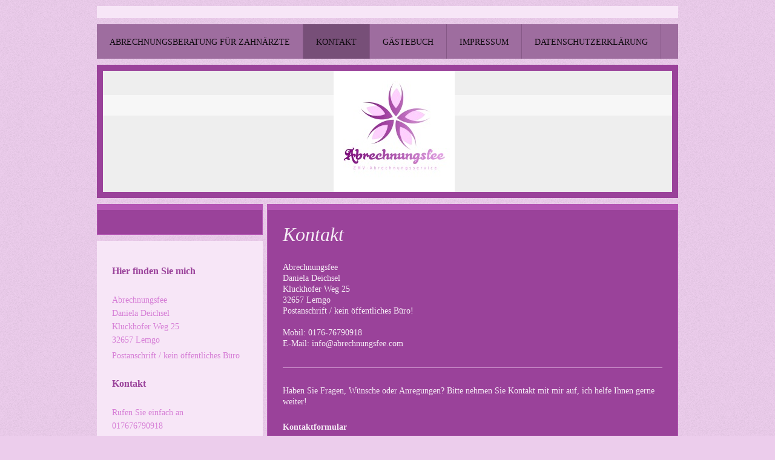

--- FILE ---
content_type: text/html; charset=UTF-8
request_url: https://www.abrechnungsfee.com/kontakt/
body_size: 7777
content:
<!DOCTYPE html>
<html lang="de"  ><head prefix="og: http://ogp.me/ns# fb: http://ogp.me/ns/fb# business: http://ogp.me/ns/business#">
    <meta http-equiv="Content-Type" content="text/html; charset=utf-8"/>
    <meta name="generator" content="IONOS MyWebsite"/>
        
    <link rel="dns-prefetch" href="//cdn.website-start.de/"/>
    <link rel="dns-prefetch" href="//101.mod.mywebsite-editor.com"/>
    <link rel="dns-prefetch" href="https://101.sb.mywebsite-editor.com/"/>
    <link rel="shortcut icon" href="//cdn.website-start.de/favicon.ico"/>
        <title>Abrechnungsfee - Kontakt</title>
    <style type="text/css">@media screen and (max-device-width: 1024px) {.diyw a.switchViewWeb {display: inline !important;}}</style>
    <style type="text/css">@media screen and (min-device-width: 1024px) {
            .mediumScreenDisabled { display:block }
            .smallScreenDisabled { display:block }
        }
        @media screen and (max-device-width: 1024px) { .mediumScreenDisabled { display:none } }
        @media screen and (max-device-width: 568px) { .smallScreenDisabled { display:none } }
                @media screen and (min-width: 1024px) {
            .mobilepreview .mediumScreenDisabled { display:block }
            .mobilepreview .smallScreenDisabled { display:block }
        }
        @media screen and (max-width: 1024px) { .mobilepreview .mediumScreenDisabled { display:none } }
        @media screen and (max-width: 568px) { .mobilepreview .smallScreenDisabled { display:none } }</style>
    <meta name="viewport" content="width=device-width, initial-scale=1, maximum-scale=1, minimal-ui"/>

<meta name="format-detection" content="telephone=no"/>
        <meta name="keywords" content="Abrechnungsberatung , Zahnärzte, Zahnarzt, ZMV, Z1, Charly, Zahnmedizinische Verwaltungsassistentin, Bema, GOZ, Lemgo, Westfalen Lippe, Hannover, Schaumburg, Lippe, Ostwestfalen Lippe, Herford, Bad Salzuflen, Bünde, Minden, Burgdorf, Niedersachsen, Fachwirt zahnärztliches Praxismanagement, Abrechnungshelferin,"/>
            <meta name="description" content="Abrechnungsfee in Lemgo bietet Abrechnungsberatung für Zahnärzte an."/>
            <meta name="robots" content="index,follow"/>
        <link href="//cdn.website-start.de/templates/2026/style.css?1763478093678" rel="stylesheet" type="text/css"/>
    <link href="https://www.abrechnungsfee.com/s/style/theming.css?1707155339" rel="stylesheet" type="text/css"/>
    <link href="//cdn.website-start.de/app/cdn/min/group/web.css?1763478093678" rel="stylesheet" type="text/css"/>
<link href="//cdn.website-start.de/app/cdn/min/moduleserver/css/de_DE/common,form,facebook,shoppingbasket?1763478093678" rel="stylesheet" type="text/css"/>
    <link href="//cdn.website-start.de/app/cdn/min/group/mobilenavigation.css?1763478093678" rel="stylesheet" type="text/css"/>
    <link href="https://101.sb.mywebsite-editor.com/app/logstate2-css.php?site=877769733&amp;t=1769119724" rel="stylesheet" type="text/css"/>

<script type="text/javascript">
    /* <![CDATA[ */
var stagingMode = '';
    /* ]]> */
</script>
<script src="https://101.sb.mywebsite-editor.com/app/logstate-js.php?site=877769733&amp;t=1769119724"></script>

    <link href="//cdn.website-start.de/templates/2026/print.css?1763478093678" rel="stylesheet" media="print" type="text/css"/>
    <script type="text/javascript">
    /* <![CDATA[ */
    var systemurl = 'https://101.sb.mywebsite-editor.com/';
    var webPath = '/';
    var proxyName = '';
    var webServerName = 'www.abrechnungsfee.com';
    var sslServerUrl = 'https://www.abrechnungsfee.com';
    var nonSslServerUrl = 'http://www.abrechnungsfee.com';
    var webserverProtocol = 'http://';
    var nghScriptsUrlPrefix = '//101.mod.mywebsite-editor.com';
    var sessionNamespace = 'DIY_SB';
    var jimdoData = {
        cdnUrl:  '//cdn.website-start.de/',
        messages: {
            lightBox: {
    image : 'Bild',
    of: 'von'
}

        },
        isTrial: 0,
        pageId: 926604981    };
    var script_basisID = "877769733";

    diy = window.diy || {};
    diy.web = diy.web || {};

        diy.web.jsBaseUrl = "//cdn.website-start.de/s/build/";

    diy.context = diy.context || {};
    diy.context.type = diy.context.type || 'web';
    /* ]]> */
</script>

<script type="text/javascript" src="//cdn.website-start.de/app/cdn/min/group/web.js?1763478093678" crossorigin="anonymous"></script><script type="text/javascript" src="//cdn.website-start.de/s/build/web.bundle.js?1763478093678" crossorigin="anonymous"></script><script type="text/javascript" src="//cdn.website-start.de/app/cdn/min/group/mobilenavigation.js?1763478093678" crossorigin="anonymous"></script><script src="//cdn.website-start.de/app/cdn/min/moduleserver/js/de_DE/common,form,facebook,shoppingbasket?1763478093678"></script>
<script type="text/javascript" src="https://cdn.website-start.de/proxy/apps/static/resource/dependencies/"></script><script type="text/javascript">
                    if (typeof require !== 'undefined') {
                        require.config({
                            waitSeconds : 10,
                            baseUrl : 'https://cdn.website-start.de/proxy/apps/static/js/'
                        });
                    }
                </script><script type="text/javascript" src="//cdn.website-start.de/app/cdn/min/group/pfcsupport.js?1763478093678" crossorigin="anonymous"></script>    <meta property="og:type" content="business.business"/>
    <meta property="og:url" content="https://www.abrechnungsfee.com/kontakt/"/>
    <meta property="og:title" content="Abrechnungsfee - Kontakt"/>
            <meta property="og:description" content="Abrechnungsfee in Lemgo bietet Abrechnungsberatung für Zahnärzte an."/>
                <meta property="og:image" content="https://www.abrechnungsfee.com/s/misc/logo.jpg?t=1768040813"/>
        <meta property="business:contact_data:country_name" content="Deutschland"/>
    <meta property="business:contact_data:street_address" content="Kluckhofer Weg 25"/>
    <meta property="business:contact_data:locality" content="Lemgo"/>
    <meta property="business:contact_data:region" content="300"/>
    <meta property="business:contact_data:email" content="info@abrechnungsfee.com"/>
    <meta property="business:contact_data:postal_code" content="32657"/>
    
    
    
</head>


<body class="body diyBgActive  cc-pagemode-default diyfeSidebarLeft diy-market-de_DE" data-pageid="926604981" id="page-926604981">
    
    <div class="diyw">
        <!-- modified setting of ca -->
<div class="diyweb">
<div class="diyfeMobileNav">
		
<nav id="diyfeMobileNav" class="diyfeCA diyfeCA2" role="navigation">
    <a title="Navigation aufklappen/zuklappen">Navigation aufklappen/zuklappen</a>
    <ul class="mainNav1"><li class=" hasSubNavigation"><a data-page-id="926604980" href="https://www.abrechnungsfee.com/" class=" level_1"><span>Abrechnungsberatung für Zahnärzte</span></a><span class="diyfeDropDownSubOpener">&nbsp;</span><div class="diyfeDropDownSubList diyfeCA diyfeCA1"><ul class="mainNav2"><li class=" hasSubNavigation"><a data-page-id="926605030" href="https://www.abrechnungsfee.com/abrechnungsberatung-für-zahnärzte/über-mich/" class=" level_2"><span>Über mich</span></a></li><li class=" hasSubNavigation"><a data-page-id="926605035" href="https://www.abrechnungsfee.com/abrechnungsberatung-für-zahnärzte/meine-leistungen/" class=" level_2"><span>Meine Leistungen</span></a><span class="diyfeDropDownSubOpener">&nbsp;</span><div class="diyfeDropDownSubList diyfeCA diyfeCA1"><ul class="mainNav3"><li class=" hasSubNavigation"><a data-page-id="926862193" href="https://www.abrechnungsfee.com/abrechnungsberatung-für-zahnärzte/meine-leistungen/der-abrechnungscheck/" class=" level_3"><span>Der Abrechnungscheck</span></a></li></ul></div></li><li class=" hasSubNavigation"><a data-page-id="926605048" href="https://www.abrechnungsfee.com/abrechnungsberatung-für-zahnärzte/ihre-vorteile/" class=" level_2"><span>Ihre Vorteile</span></a></li><li class=" hasSubNavigation"><a data-page-id="926606932" href="https://www.abrechnungsfee.com/abrechnungsberatung-für-zahnärzte/einsatzgebiete/" class=" level_2"><span>Einsatzgebiete</span></a></li><li class=" hasSubNavigation"><a data-page-id="926605008" href="https://www.abrechnungsfee.com/abrechnungsberatung-für-zahnärzte/referenzen/" class=" level_2"><span>Referenzen</span></a></li><li class=" hasSubNavigation"><a data-page-id="926862189" href="https://www.abrechnungsfee.com/abrechnungsberatung-für-zahnärzte/karriere-bei-der-abrechnungsfee/" class=" level_2"><span>Karriere bei der Abrechnungsfee</span></a></li></ul></div></li><li class="current hasSubNavigation"><a data-page-id="926604981" href="https://www.abrechnungsfee.com/kontakt/" class="current level_1"><span>Kontakt</span></a></li><li class=" hasSubNavigation"><a data-page-id="926605007" href="https://www.abrechnungsfee.com/gästebuch/" class=" level_1"><span>Gästebuch</span></a></li><li class=" hasSubNavigation"><a data-page-id="926604983" href="https://www.abrechnungsfee.com/impressum/" class=" level_1"><span>Impressum</span></a></li><li class=" hasSubNavigation"><a data-page-id="926857180" href="https://www.abrechnungsfee.com/datenschutzerklärung/" class=" level_1"><span>Datenschutzerklärung</span></a></li></ul></nav>
	</div>
	<div class="diywebNav diywebNavHorizontal diywebNavMain diywebNav1">
		<div class="diywebLiveArea">
			<div class="diywebMainGutter">

				<div class="diyfeGE diyfeCA diyfeCA2">
					<div class="diywebGutter">
						<div class="webnavigation"><ul id="mainNav1" class="mainNav1"><li class="navTopItemGroup_1"><a data-page-id="926604980" href="https://www.abrechnungsfee.com/" class="level_1"><span>Abrechnungsberatung für Zahnärzte</span></a></li><li class="navTopItemGroup_2"><a data-page-id="926604981" href="https://www.abrechnungsfee.com/kontakt/" class="current level_1"><span>Kontakt</span></a></li><li class="navTopItemGroup_3"><a data-page-id="926605007" href="https://www.abrechnungsfee.com/gästebuch/" class="level_1"><span>Gästebuch</span></a></li><li class="navTopItemGroup_4"><a data-page-id="926604983" href="https://www.abrechnungsfee.com/impressum/" class="level_1"><span>Impressum</span></a></li><li class="navTopItemGroup_5"><a data-page-id="926857180" href="https://www.abrechnungsfee.com/datenschutzerklärung/" class="level_1"><span>Datenschutzerklärung</span></a></li></ul></div>
					</div>
				</div>

			</div>
		</div>
	</div>

	<div class="diywebEmotionHeader">
		<div class="diywebLiveArea">
			<div class="diywebMainGutter">

				<div class="diyfeGE diyfeCA diyfeCA4">
					<div class="diywebGutter">
						
<style type="text/css" media="all">
.diyw div#emotion-header {
        max-width: 940px;
        max-height: 200px;
                background: #eeeeee;
    }

.diyw div#emotion-header-title-bg {
    left: 0%;
    top: 20%;
    width: 100%;
    height: 17%;

    background-color: #FFFFFF;
    opacity: 0.50;
    filter: alpha(opacity = 50);
    }
.diyw img#emotion-header-logo {
    left: 40.57%;
    top: 0.00%;
    background: transparent;
            width: 21.28%;
        height: 100.00%;
            }

.diyw div#emotion-header strong#emotion-header-title {
    left: 5%;
    top: 20%;
    color: #000000;
        font: normal normal 29px/120% Helvetica, 'Helvetica Neue', 'Trebuchet MS', sans-serif;
}

.diyw div#emotion-no-bg-container{
    max-height: 200px;
}

.diyw div#emotion-no-bg-container .emotion-no-bg-height {
    margin-top: 21.28%;
}
</style>
<div id="emotion-header" data-action="loadView" data-params="active" data-imagescount="0">
            <img src="https://www.abrechnungsfee.com/s/img/emotionheader.gif?1436209775.940px.200px" id="emotion-header-img" alt=""/>
            
        <div id="ehSlideshowPlaceholder">
            <div id="ehSlideShow">
                <div class="slide-container">
                                </div>
            </div>
        </div>


        <script type="text/javascript">
        //<![CDATA[
                diy.module.emotionHeader.slideShow.init({ slides: [] });
        //]]>
        </script>

    
                        <a href="https://www.abrechnungsfee.com/">
        
                    <img id="emotion-header-logo" src="https://www.abrechnungsfee.com/s/misc/logo.jpg?t=1768040813" alt=""/>
        
                    </a>
            
                  	<div id="emotion-header-title-bg"></div>
    
            <strong id="emotion-header-title" style="text-align: center">                             </strong>
                    <div class="notranslate">
                <svg xmlns="http://www.w3.org/2000/svg" version="1.1" id="emotion-header-title-svg" viewBox="0 0 940 200" preserveAspectRatio="xMinYMin meet"><text style="font-family:Helvetica, 'Helvetica Neue', 'Trebuchet MS', sans-serif;font-size:29px;font-style:normal;font-weight:normal;fill:#000000;line-height:1.2em;"><tspan x="50%" style="text-anchor: middle" dy="0.95em">                             </tspan></text></svg>
            </div>
            
    
    <script type="text/javascript">
    //<![CDATA[
    (function ($) {
        function enableSvgTitle() {
                        var titleSvg = $('svg#emotion-header-title-svg'),
                titleHtml = $('#emotion-header-title'),
                emoWidthAbs = 940,
                emoHeightAbs = 200,
                offsetParent,
                titlePosition,
                svgBoxWidth,
                svgBoxHeight;

                        if (titleSvg.length && titleHtml.length) {
                offsetParent = titleHtml.offsetParent();
                titlePosition = titleHtml.position();
                svgBoxWidth = titleHtml.width();
                svgBoxHeight = titleHtml.height();

                                titleSvg.get(0).setAttribute('viewBox', '0 0 ' + svgBoxWidth + ' ' + svgBoxHeight);
                titleSvg.css({
                   left: Math.roundTo(100 * titlePosition.left / offsetParent.width(), 3) + '%',
                   top: Math.roundTo(100 * titlePosition.top / offsetParent.height(), 3) + '%',
                   width: Math.roundTo(100 * svgBoxWidth / emoWidthAbs, 3) + '%',
                   height: Math.roundTo(100 * svgBoxHeight / emoHeightAbs, 3) + '%'
                });

                titleHtml.css('visibility','hidden');
                titleSvg.css('visibility','visible');
            }
        }

        
            var posFunc = function($, overrideSize) {
                var elems = [], containerWidth, containerHeight;
                                    elems.push({
                        selector: '#emotion-header-title',
                        overrideSize: true,
                        horPos: 6.45,
                        vertPos: 21.61                    });
                    lastTitleWidth = $('#emotion-header-title').width();
                                                elems.push({
                    selector: '#emotion-header-title-bg',
                    horPos: 0,
                    vertPos: 24.09                });
                                
                containerWidth = parseInt('940');
                containerHeight = parseInt('200');

                for (var i = 0; i < elems.length; ++i) {
                    var el = elems[i],
                        $el = $(el.selector),
                        pos = {
                            left: el.horPos,
                            top: el.vertPos
                        };
                    if (!$el.length) continue;
                    var anchorPos = $el.anchorPosition();
                    anchorPos.$container = $('#emotion-header');

                    if (overrideSize === true || el.overrideSize === true) {
                        anchorPos.setContainerSize(containerWidth, containerHeight);
                    } else {
                        anchorPos.setContainerSize(null, null);
                    }

                    var pxPos = anchorPos.fromAnchorPosition(pos),
                        pcPos = anchorPos.toPercentPosition(pxPos);

                    var elPos = {};
                    if (!isNaN(parseFloat(pcPos.top)) && isFinite(pcPos.top)) {
                        elPos.top = pcPos.top + '%';
                    }
                    if (!isNaN(parseFloat(pcPos.left)) && isFinite(pcPos.left)) {
                        elPos.left = pcPos.left + '%';
                    }
                    $el.css(elPos);
                }

                // switch to svg title
                enableSvgTitle();
            };

                        var $emotionImg = jQuery('#emotion-header-img');
            if ($emotionImg.length > 0) {
                // first position the element based on stored size
                posFunc(jQuery, true);

                // trigger reposition using the real size when the element is loaded
                var ehLoadEvTriggered = false;
                $emotionImg.one('load', function(){
                    posFunc(jQuery);
                    ehLoadEvTriggered = true;
                                        diy.module.emotionHeader.slideShow.start();
                                    }).each(function() {
                                        if(this.complete || typeof this.complete === 'undefined') {
                        jQuery(this).load();
                    }
                });

                                noLoadTriggeredTimeoutId = setTimeout(function() {
                    if (!ehLoadEvTriggered) {
                        posFunc(jQuery);
                    }
                    window.clearTimeout(noLoadTriggeredTimeoutId)
                }, 5000);//after 5 seconds
            } else {
                jQuery(function(){
                    posFunc(jQuery);
                });
            }

                        if (jQuery.isBrowser && jQuery.isBrowser.ie8) {
                var longTitleRepositionCalls = 0;
                longTitleRepositionInterval = setInterval(function() {
                    if (lastTitleWidth > 0 && lastTitleWidth != jQuery('#emotion-header-title').width()) {
                        posFunc(jQuery);
                    }
                    longTitleRepositionCalls++;
                    // try this for 5 seconds
                    if (longTitleRepositionCalls === 5) {
                        window.clearInterval(longTitleRepositionInterval);
                    }
                }, 1000);//each 1 second
            }

            }(jQuery));
    //]]>
    </script>

    </div>

					</div>
				</div>

			</div>
		</div>
	</div>

	<div class="diywebContent">
		<div class="diywebLiveArea">
			<div class="diywebMainGutter">

				<div class="diyfeGridGroup">

					<div class="diywebMain diyfeGE diyfeCA diyfeCA1">
						<div class="diywebGutter">
							
        <div id="content_area">
        	<div id="content_start"></div>
        	
        
        <div id="matrix_1026757865" class="sortable-matrix" data-matrixId="1026757865"><div class="n module-type-header diyfeLiveArea "> <h1><span class="diyfeDecoration">Kontakt</span></h1> </div><div class="n module-type-text diyfeLiveArea "> <p><span itemscope="" itemtype="http://schema.org/Organization"><span itemprop="name">Abrechnungsfee</span></span></p>
<p>Daniela Deichsel<br/>
<span itemscope="" itemtype="http://schema.org/Organization"><span itemprop="address" itemscope="" itemtype="http://schema.org/PostalAddress"><span itemprop="streetAddress">Kluckhofer Weg</span></span></span> <span class="diysemanticplaceholder" data-semantic-data-key="streetAddress/number">25</span><br/>
<span itemscope="" itemtype="http://schema.org/Organization"><span itemprop="address" itemscope="" itemtype="http://schema.org/PostalAddress"><span itemprop="postalCode">32657</span></span></span> <span itemscope="" itemtype="http://schema.org/Organization"><span itemprop="address" itemscope="" itemtype="http://schema.org/PostalAddress"><span itemprop="addressLocality">Lemgo</span></span></span></p>
<p>Postanschrift / kein öffentliches Büro!<br/>
<br/>
Mobil: 0176-76790918<br/>
E-Mail: <span itemscope="" itemtype="http://schema.org/Organization"><span itemprop="email">info@abrechnungsfee.com</span></span></p> </div><div class="n module-type-hr diyfeLiveArea "> <div style="padding: 0px 0px">
    <div class="hr"></div>
</div>
 </div><div class="n module-type-text diyfeLiveArea "> <p>Haben Sie Fragen, Wünsche oder Anregungen? Bitte nehmen Sie Kontakt mit mir auf, ich helfe Ihnen gerne weiter!</p> </div><div class="n module-type-remoteModule-form diyfeLiveArea ">             <div id="modul_5801148478_content"><div id="NGH5801148478__main">
<div class="form-success">
    <div class="h1">
        Ihre Formularnachricht wurde erfolgreich versendet.    </div>
    <div class="form-success-text">
        Sie haben folgende Daten eingegeben:    </div>
    <br/>
    <div class="form-success-content">

    </div>
</div>

<div class="form-headline">
    <strong>Kontaktformular</strong>
    <br/><br/>
</div>

<div class="form-errors">
    <div class="form-errors-title">
        Bitte korrigieren Sie Ihre Eingaben in den folgenden Feldern:    </div>
    <ul> </ul>
</div>

<div class="form-error-send error">
    <div class="form-errors-title">
        Beim Versenden des Formulars ist ein Fehler aufgetreten. Bitte versuchen Sie es später noch einmal.    </div>
</div>

<form class="nform" data-form-id="5801148478">

    <div class="form-item-zone form-item-zone-text">

        <div class="form-item form-item-first form-item-text ">
            <label for="mod-form-5801148478-text-1248784">
                <span>Name:</span> *            </label>
            <input class="single" data-field-required="true" data-field-id="1248784" type="text" id="mod-form-5801148478-text-1248784" name="mod-form-5801148478-text-1248784"/>
        </div>
    
        <div class="form-item form-item-text ">
            <label for="mod-form-5801148478-text-1248787">
                <span>E-Mail-Adresse:</span> *            </label>
            <input class="single" data-field-email="true" data-field-required="true" data-field-id="1248787" type="text" id="mod-form-5801148478-text-1248787" name="mod-form-5801148478-text-1248787"/>
        </div>
    
        <div class="form-item form-item-text ">
            <label for="mod-form-5801148478-text-1248788">
                <span>Telefon:</span>             </label>
            <input class="single" data-field-id="1248788" type="text" id="mod-form-5801148478-text-1248788" name="mod-form-5801148478-text-1248788"/>
        </div>
    </div><div class="form-item-zone form-item-zone-checkbox">
</div><div class="form-item-zone form-item-zone-textarea">

        <div class="form-item form-item-first form-item-textarea ">
            <label for="mod-form-5801148478-textarea-1248792">
                <span>Nachricht:</span> *            </label>
            <textarea data-field-required="true" data-field-id="1248792" id="mod-form-5801148478-textarea-1248792" name="mod-form-5801148478-textarea-1248792"></textarea>
        </div>
    </div>
                        <label><strong>Captcha (Spam-Schutz-Code):  *</strong></label>
            <div id="cap-container-0485c590916af3631d0ff96966c6764c">
            </div>

            <script>
                jQuery(function() {
                    window.diy.ux.Cap2.create(jQuery('#cap-container-0485c590916af3631d0ff96966c6764c'), '0485c590916af3631d0ff96966c6764c');
                });
            </script>
                <br/>

    
                <div id="legal-container" class="form-item-zone form-item-zone-checkbox" style="display: flex; flex-direction: row; padding-bottom: 30px;">
                <label style="display: inline-block; text-align: right; width: 29%; padding-right: 2%;">
                </label>
                <div style="display: table; width: 68%;">
                    <input type="checkbox" name="legal" style="display: table-cell"/>
                    <b style="display: table-cell; padding: 0 8px 0 4px;">*</b>                    <div style="display: table-cell">
                        Hiermit erkläre ich mich einverstanden, dass meine in das Kontaktformular eingegebenen Daten elektronisch gespeichert und zum Zweck der Kontaktaufnahme verarbeitet und genutzt werden. Mir ist bekannt, dass ich meine Einwilligung jederzeit widerrufen kann.                    </div>
                </div>
            </div>
    
    
        
        <p class="note">
        <strong class="alert">Hinweis</strong>:
        Felder, die mit <em>*</em> bezeichnet sind, sind Pflichtfelder.</p>
        
    
    <input type="submit" name="mod-form-submit" value="Formular senden"/>
    </form>
</div>
</div><script>/* <![CDATA[ */var __NGHModuleInstanceData5801148478 = __NGHModuleInstanceData5801148478 || {};__NGHModuleInstanceData5801148478.server = 'http://101.mod.mywebsite-editor.com';__NGHModuleInstanceData5801148478.data_web = {};var m = mm[5801148478] = new Form(5801148478,106639,'form');if (m.initView_main != null) m.initView_main();/* ]]> */</script>
         </div></div>
        
        
        </div>
						</div>
					</div>

					<div class="diywebSecondary diyfeGE">
						<div class="diywebNav diywebNav23 diyfeCA diyfeCA1">
							<div class="diywebGutter">
								<div class="webnavigation"></div>
							</div>
						</div>
						<div class="diywebSidebar diyfeCA diyfeCA3">
							<div class="diywebGutter">
								<div id="matrix_1026757863" class="sortable-matrix" data-matrixId="1026757863"><div class="n module-type-header diyfeLiveArea "> <h2><span class="diyfeDecoration">Hier finden Sie mich</span></h2> </div><div class="n module-type-text diyfeLiveArea "> <p><span itemscope="" itemtype="http://schema.org/Organization"><span itemprop="name">Abrechnungsfee</span></span><br/>
Daniela Deichsel<br/>
Kluckhofer Weg 25 <br/>
32657 Lemgo﻿</p>
<p>Postanschrift / kein öffentliches Büro</p> </div><div class="n module-type-header diyfeLiveArea "> <h2><span class="diyfeDecoration">Kontakt</span></h2> </div><div class="n module-type-text diyfeLiveArea "> <p>Rufen Sie einfach an <br/>
017676790918<br/>
oder nutzen Sie mein</p>
<p><a href="https://www.abrechnungsfee.com/kontakt/" target="_self">Kontaktformular</a>.</p> </div><div class="n module-type-hr diyfeLiveArea "> <div style="padding: 0px 0px">
    <div class="hr"></div>
</div>
 </div><div class="n module-type-remoteModule-facebook diyfeLiveArea ">             <div id="modul_5801148466_content"><div id="NGH5801148466_main">
    <div class="facebook-content">
        <a class="fb-share button" href="https://www.facebook.com/sharer.php?u=https%3A%2F%2Fwww.abrechnungsfee.com%2Fkontakt%2F">
    <img src="https://www.abrechnungsfee.com/proxy/static/mod/facebook/files/img/facebook-share-icon.png"/> Teilen</a>    </div>
</div>
</div><script>/* <![CDATA[ */var __NGHModuleInstanceData5801148466 = __NGHModuleInstanceData5801148466 || {};__NGHModuleInstanceData5801148466.server = 'http://101.mod.mywebsite-editor.com';__NGHModuleInstanceData5801148466.data_web = {};var m = mm[5801148466] = new Facebook(5801148466,72877,'facebook');if (m.initView_main != null) m.initView_main();/* ]]> */</script>
         </div><div class="n module-type-webcomponent-xing diyfeLiveArea "> <div id="webcomponent_1af233cb-07da-4ca9-b22c-772959eb35b0_web" class="diysdk_socialNetworks_xing web_view webcomponent diyApp mediumScreenDisabled smallScreenDisabled">
</div><script type="text/javascript">/* <![CDATA[ */
var data = {"instance":{"data":{"renderOptions":{"width":"234","height":null,"upgradeable":"0","packagetransition":"none"}},"name":"xing","localizedName":"XING","id":"1af233cb-07da-4ca9-b22c-772959eb35b0","view":"web","app":{"version":"1.0","name":"socialNetworks","id":"1D403F81-16F4-4047-BE5C-7B722F49AD20"},"isSitebuilder":false,"environmentConfig":{"isSitebuilder":false,"staticUrlPrefix":"https:\/\/cdn.website-start.de\/proxy\/apps\/aesai6"}},"resources":{"css":["https:\/\/cdn.website-start.de\/proxy\/apps\/aesai6\/s\/diy\/basic\/public\/css\/basic.css?rev-1572433084="],"js":["order!https:\/\/cdn.website-start.de\/proxy\/apps\/aesai6\/api\/app\/socialNetworks\/translation\/de_DE?rev-1572433084="]},"embeddedComponents":[]};
var baseSaveUrl = '/proxy/apps/';
var instanceCreator = new diysdk.webcomponentIntegrator();
instanceCreator.create(data, baseSaveUrl);
/* ]]> */</script> </div><div class="n module-type-hr diyfeLiveArea "> <div style="padding: 0px 0px">
    <div class="hr"></div>
</div>
 </div></div>
							</div>
						</div><!-- .diywebSidebar -->
					</div><!-- .diywebSecondary -->

				</div><!-- .diyfeGridGroup -->

			</div><!-- .diywebMainGutter -->
		</div>
	</div><!-- .diywebContent -->

	<div class="diywebFooter">
		<div class="diywebLiveArea">
			<div class="diywebMainGutter">

				<div class="diyfeGE diyfeCA diyfeCA1">
					<div class="diywebGutter">
						<div id="contentfooter">
    <div class="leftrow">
                        <a rel="nofollow" href="javascript:window.print();">
                    <img class="inline" height="14" width="18" src="//cdn.website-start.de/s/img/cc/printer.gif" alt=""/>
                    Druckversion                </a> <span class="footer-separator">|</span>
                <a href="https://www.abrechnungsfee.com/sitemap/">Sitemap</a>
                        <br/> © Abrechnungsfee
            </div>
    <script type="text/javascript">
        window.diy.ux.Captcha.locales = {
            generateNewCode: 'Neuen Code generieren',
            enterCode: 'Bitte geben Sie den Code ein'
        };
        window.diy.ux.Cap2.locales = {
            generateNewCode: 'Neuen Code generieren',
            enterCode: 'Bitte geben Sie den Code ein'
        };
    </script>
    <div class="rightrow">
                    <span class="loggedout">
                <a rel="nofollow" id="login" href="https://login.1and1-editor.com/877769733/www.abrechnungsfee.com/de?pageId=926604981">
                    Login                </a>
            </span>
                <p><a class="diyw switchViewWeb" href="javascript:switchView('desktop');">Webansicht</a><a class="diyw switchViewMobile" href="javascript:switchView('mobile');">Mobile-Ansicht</a></p>
                <span class="loggedin">
            <a rel="nofollow" id="logout" href="https://101.sb.mywebsite-editor.com/app/cms/logout.php">Logout</a> <span class="footer-separator">|</span>
            <a rel="nofollow" id="edit" href="https://101.sb.mywebsite-editor.com/app/877769733/926604981/">Seite bearbeiten</a>
        </span>
    </div>
</div>
            <div id="loginbox" class="hidden">
                <script type="text/javascript">
                    /* <![CDATA[ */
                    function forgotpw_popup() {
                        var url = 'https://passwort.1und1.de/xml/request/RequestStart';
                        fenster = window.open(url, "fenster1", "width=600,height=400,status=yes,scrollbars=yes,resizable=yes");
                        // IE8 doesn't return the window reference instantly or at all.
                        // It may appear the call failed and fenster is null
                        if (fenster && fenster.focus) {
                            fenster.focus();
                        }
                    }
                    /* ]]> */
                </script>
                                <img class="logo" src="//cdn.website-start.de/s/img/logo.gif" alt="IONOS" title="IONOS"/>

                <div id="loginboxOuter"></div>
            </div>
        

					</div>
				</div>

			</div>
		</div>
	</div><!-- .diywebFooter -->

</div><!-- .diyweb -->    </div>

    
    </body>


<!-- rendered at Sat, 10 Jan 2026 11:26:53 +0100 -->
</html>
